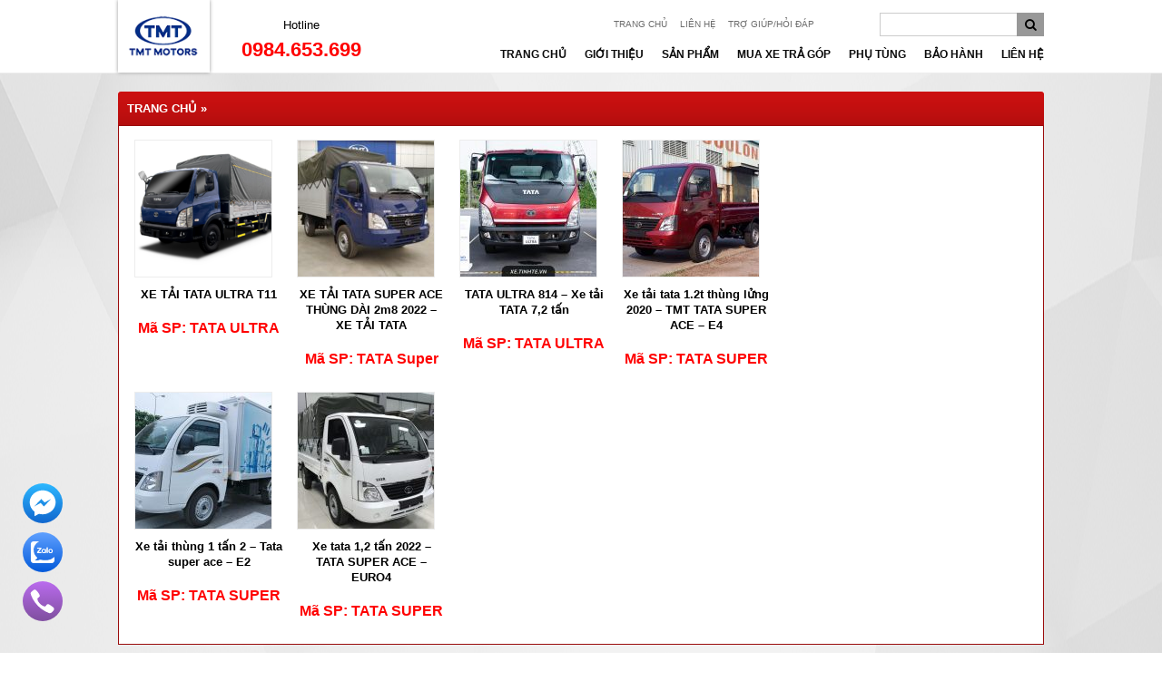

--- FILE ---
content_type: text/html; charset=UTF-8
request_url: https://tmtbacninh.vn/hien_thi_trang_chu/xe-tata/
body_size: 18961
content:
<!DOCTYPE html PUBLIC "-//W3C//DTD XHTML 1.0 Transitional//EN" "http://www.w3.org/TR/xhtml1/DTD/xhtml1-transitional.dtd"><html xmlns="http://www.w3.org/1999/xhtml"><head profile="http://gmpg.org/xfn/11"><meta http-equiv="Content-Type" content="text/html; charset=UTF-8" /><meta name="viewport" content="width=device-width, initial-scale=1.0"><title>Lưu trữ Xe TATA - Đại lý Ôtô TMT Bắc Ninh</title><link  rel="stylesheet" href="https://tmtbacninh.vn/wp-content/cache/autoptimize/css/autoptimize_single_b230370070bc1082302de8d0559293e0.css" media="all" type="text/css" /><link rel="stylesheet" type="text/css" href="https://tmtbacninh.vn/wp-content/cache/autoptimize/css/autoptimize_single_147647507400f0494f569946b329f1f7.css" media="screen" /><link rel="pingback" href="https://tmtbacninh.vn/xmlrpc.php"><meta name='robots' content='index, follow, max-image-preview:large, max-snippet:-1, max-video-preview:-1' /><meta name="description" content="Chuyên Cung Cấp Dòng Xe Tải nhẹ 1 Tấn Và Nhiều Dòng Xe Ben, Xe Tải Nặng Giá Ưu Đãi" /><link rel="canonical" href="https://tmtbacninh.vn/hien_thi_trang_chu/xe-tata/" /><meta property="og:locale" content="vi_VN" /><meta property="og:type" content="article" /><meta property="og:title" content="Lưu trữ Xe TATA - Đại lý Ôtô TMT Bắc Ninh" /><meta property="og:description" content="Chuyên Cung Cấp Dòng Xe Tải nhẹ 1 Tấn Và Nhiều Dòng Xe Ben, Xe Tải Nặng Giá Ưu Đãi" /><meta property="og:url" content="https://tmtbacninh.vn/hien_thi_trang_chu/xe-tata/" /><meta property="og:site_name" content="Đại lý Ôtô TMT Bắc Ninh" /><meta name="twitter:card" content="summary_large_image" /> <script type="application/ld+json" class="yoast-schema-graph">{"@context":"https://schema.org","@graph":[{"@type":"CollectionPage","@id":"https://tmtbacninh.vn/hien_thi_trang_chu/xe-tata/","url":"https://tmtbacninh.vn/hien_thi_trang_chu/xe-tata/","name":"Lưu trữ Xe TATA - Đại lý Ôtô TMT Bắc Ninh","isPartOf":{"@id":"https://tmtbacninh.vn/#website"},"primaryImageOfPage":{"@id":"https://tmtbacninh.vn/hien_thi_trang_chu/xe-tata/#primaryimage"},"image":{"@id":"https://tmtbacninh.vn/hien_thi_trang_chu/xe-tata/#primaryimage"},"thumbnailUrl":"https://tmtbacninh.vn/wp-content/uploads/2024/05/tmtmoto_untitled-1.png","description":"Chuyên Cung Cấp Dòng Xe Tải nhẹ 1 Tấn Và Nhiều Dòng Xe Ben, Xe Tải Nặng Giá Ưu Đãi","breadcrumb":{"@id":"https://tmtbacninh.vn/hien_thi_trang_chu/xe-tata/#breadcrumb"},"inLanguage":"vi"},{"@type":"ImageObject","inLanguage":"vi","@id":"https://tmtbacninh.vn/hien_thi_trang_chu/xe-tata/#primaryimage","url":"https://tmtbacninh.vn/wp-content/uploads/2024/05/tmtmoto_untitled-1.png","contentUrl":"https://tmtbacninh.vn/wp-content/uploads/2024/05/tmtmoto_untitled-1.png","width":1200,"height":630},{"@type":"BreadcrumbList","@id":"https://tmtbacninh.vn/hien_thi_trang_chu/xe-tata/#breadcrumb","itemListElement":[{"@type":"ListItem","position":1,"name":"Home","item":"https://tmtbacninh.vn/"},{"@type":"ListItem","position":2,"name":"Xe TATA"}]},{"@type":"WebSite","@id":"https://tmtbacninh.vn/#website","url":"https://tmtbacninh.vn/","name":"Đại lý Ôtô TMT Bắc Ninh","description":"Đại lý ủy quyền của Ôtô TMT tại Bắc Ninh","potentialAction":[{"@type":"SearchAction","target":{"@type":"EntryPoint","urlTemplate":"https://tmtbacninh.vn/?s={search_term_string}"},"query-input":"required name=search_term_string"}],"inLanguage":"vi"}]}</script> <link rel='dns-prefetch' href='//ajax.googleapis.com' /><link rel="alternate" type="application/rss+xml" title="Nguồn cấp Đại lý Ôtô TMT Bắc Ninh &raquo; Xe TATA Hiển thị trang chủ" href="https://tmtbacninh.vn/hien_thi_trang_chu/xe-tata/feed/" /><link rel='stylesheet' id='wp-block-library-css' href='https://tmtbacninh.vn/wp-includes/css/dist/block-library/style.min.css' type='text/css' media='all' /><style id='classic-theme-styles-inline-css' type='text/css'>/*! This file is auto-generated */
.wp-block-button__link{color:#fff;background-color:#32373c;border-radius:9999px;box-shadow:none;text-decoration:none;padding:calc(.667em + 2px) calc(1.333em + 2px);font-size:1.125em}.wp-block-file__button{background:#32373c;color:#fff;text-decoration:none}</style><style id='global-styles-inline-css' type='text/css'>/*<![CDATA[*/body{--wp--preset--color--black: #000000;--wp--preset--color--cyan-bluish-gray: #abb8c3;--wp--preset--color--white: #ffffff;--wp--preset--color--pale-pink: #f78da7;--wp--preset--color--vivid-red: #cf2e2e;--wp--preset--color--luminous-vivid-orange: #ff6900;--wp--preset--color--luminous-vivid-amber: #fcb900;--wp--preset--color--light-green-cyan: #7bdcb5;--wp--preset--color--vivid-green-cyan: #00d084;--wp--preset--color--pale-cyan-blue: #8ed1fc;--wp--preset--color--vivid-cyan-blue: #0693e3;--wp--preset--color--vivid-purple: #9b51e0;--wp--preset--gradient--vivid-cyan-blue-to-vivid-purple: linear-gradient(135deg,rgba(6,147,227,1) 0%,rgb(155,81,224) 100%);--wp--preset--gradient--light-green-cyan-to-vivid-green-cyan: linear-gradient(135deg,rgb(122,220,180) 0%,rgb(0,208,130) 100%);--wp--preset--gradient--luminous-vivid-amber-to-luminous-vivid-orange: linear-gradient(135deg,rgba(252,185,0,1) 0%,rgba(255,105,0,1) 100%);--wp--preset--gradient--luminous-vivid-orange-to-vivid-red: linear-gradient(135deg,rgba(255,105,0,1) 0%,rgb(207,46,46) 100%);--wp--preset--gradient--very-light-gray-to-cyan-bluish-gray: linear-gradient(135deg,rgb(238,238,238) 0%,rgb(169,184,195) 100%);--wp--preset--gradient--cool-to-warm-spectrum: linear-gradient(135deg,rgb(74,234,220) 0%,rgb(151,120,209) 20%,rgb(207,42,186) 40%,rgb(238,44,130) 60%,rgb(251,105,98) 80%,rgb(254,248,76) 100%);--wp--preset--gradient--blush-light-purple: linear-gradient(135deg,rgb(255,206,236) 0%,rgb(152,150,240) 100%);--wp--preset--gradient--blush-bordeaux: linear-gradient(135deg,rgb(254,205,165) 0%,rgb(254,45,45) 50%,rgb(107,0,62) 100%);--wp--preset--gradient--luminous-dusk: linear-gradient(135deg,rgb(255,203,112) 0%,rgb(199,81,192) 50%,rgb(65,88,208) 100%);--wp--preset--gradient--pale-ocean: linear-gradient(135deg,rgb(255,245,203) 0%,rgb(182,227,212) 50%,rgb(51,167,181) 100%);--wp--preset--gradient--electric-grass: linear-gradient(135deg,rgb(202,248,128) 0%,rgb(113,206,126) 100%);--wp--preset--gradient--midnight: linear-gradient(135deg,rgb(2,3,129) 0%,rgb(40,116,252) 100%);--wp--preset--font-size--small: 13px;--wp--preset--font-size--medium: 20px;--wp--preset--font-size--large: 36px;--wp--preset--font-size--x-large: 42px;--wp--preset--spacing--20: 0.44rem;--wp--preset--spacing--30: 0.67rem;--wp--preset--spacing--40: 1rem;--wp--preset--spacing--50: 1.5rem;--wp--preset--spacing--60: 2.25rem;--wp--preset--spacing--70: 3.38rem;--wp--preset--spacing--80: 5.06rem;--wp--preset--shadow--natural: 6px 6px 9px rgba(0, 0, 0, 0.2);--wp--preset--shadow--deep: 12px 12px 50px rgba(0, 0, 0, 0.4);--wp--preset--shadow--sharp: 6px 6px 0px rgba(0, 0, 0, 0.2);--wp--preset--shadow--outlined: 6px 6px 0px -3px rgba(255, 255, 255, 1), 6px 6px rgba(0, 0, 0, 1);--wp--preset--shadow--crisp: 6px 6px 0px rgba(0, 0, 0, 1);}:where(.is-layout-flex){gap: 0.5em;}:where(.is-layout-grid){gap: 0.5em;}body .is-layout-flow > .alignleft{float: left;margin-inline-start: 0;margin-inline-end: 2em;}body .is-layout-flow > .alignright{float: right;margin-inline-start: 2em;margin-inline-end: 0;}body .is-layout-flow > .aligncenter{margin-left: auto !important;margin-right: auto !important;}body .is-layout-constrained > .alignleft{float: left;margin-inline-start: 0;margin-inline-end: 2em;}body .is-layout-constrained > .alignright{float: right;margin-inline-start: 2em;margin-inline-end: 0;}body .is-layout-constrained > .aligncenter{margin-left: auto !important;margin-right: auto !important;}body .is-layout-constrained > :where(:not(.alignleft):not(.alignright):not(.alignfull)){max-width: var(--wp--style--global--content-size);margin-left: auto !important;margin-right: auto !important;}body .is-layout-constrained > .alignwide{max-width: var(--wp--style--global--wide-size);}body .is-layout-flex{display: flex;}body .is-layout-flex{flex-wrap: wrap;align-items: center;}body .is-layout-flex > *{margin: 0;}body .is-layout-grid{display: grid;}body .is-layout-grid > *{margin: 0;}:where(.wp-block-columns.is-layout-flex){gap: 2em;}:where(.wp-block-columns.is-layout-grid){gap: 2em;}:where(.wp-block-post-template.is-layout-flex){gap: 1.25em;}:where(.wp-block-post-template.is-layout-grid){gap: 1.25em;}.has-black-color{color: var(--wp--preset--color--black) !important;}.has-cyan-bluish-gray-color{color: var(--wp--preset--color--cyan-bluish-gray) !important;}.has-white-color{color: var(--wp--preset--color--white) !important;}.has-pale-pink-color{color: var(--wp--preset--color--pale-pink) !important;}.has-vivid-red-color{color: var(--wp--preset--color--vivid-red) !important;}.has-luminous-vivid-orange-color{color: var(--wp--preset--color--luminous-vivid-orange) !important;}.has-luminous-vivid-amber-color{color: var(--wp--preset--color--luminous-vivid-amber) !important;}.has-light-green-cyan-color{color: var(--wp--preset--color--light-green-cyan) !important;}.has-vivid-green-cyan-color{color: var(--wp--preset--color--vivid-green-cyan) !important;}.has-pale-cyan-blue-color{color: var(--wp--preset--color--pale-cyan-blue) !important;}.has-vivid-cyan-blue-color{color: var(--wp--preset--color--vivid-cyan-blue) !important;}.has-vivid-purple-color{color: var(--wp--preset--color--vivid-purple) !important;}.has-black-background-color{background-color: var(--wp--preset--color--black) !important;}.has-cyan-bluish-gray-background-color{background-color: var(--wp--preset--color--cyan-bluish-gray) !important;}.has-white-background-color{background-color: var(--wp--preset--color--white) !important;}.has-pale-pink-background-color{background-color: var(--wp--preset--color--pale-pink) !important;}.has-vivid-red-background-color{background-color: var(--wp--preset--color--vivid-red) !important;}.has-luminous-vivid-orange-background-color{background-color: var(--wp--preset--color--luminous-vivid-orange) !important;}.has-luminous-vivid-amber-background-color{background-color: var(--wp--preset--color--luminous-vivid-amber) !important;}.has-light-green-cyan-background-color{background-color: var(--wp--preset--color--light-green-cyan) !important;}.has-vivid-green-cyan-background-color{background-color: var(--wp--preset--color--vivid-green-cyan) !important;}.has-pale-cyan-blue-background-color{background-color: var(--wp--preset--color--pale-cyan-blue) !important;}.has-vivid-cyan-blue-background-color{background-color: var(--wp--preset--color--vivid-cyan-blue) !important;}.has-vivid-purple-background-color{background-color: var(--wp--preset--color--vivid-purple) !important;}.has-black-border-color{border-color: var(--wp--preset--color--black) !important;}.has-cyan-bluish-gray-border-color{border-color: var(--wp--preset--color--cyan-bluish-gray) !important;}.has-white-border-color{border-color: var(--wp--preset--color--white) !important;}.has-pale-pink-border-color{border-color: var(--wp--preset--color--pale-pink) !important;}.has-vivid-red-border-color{border-color: var(--wp--preset--color--vivid-red) !important;}.has-luminous-vivid-orange-border-color{border-color: var(--wp--preset--color--luminous-vivid-orange) !important;}.has-luminous-vivid-amber-border-color{border-color: var(--wp--preset--color--luminous-vivid-amber) !important;}.has-light-green-cyan-border-color{border-color: var(--wp--preset--color--light-green-cyan) !important;}.has-vivid-green-cyan-border-color{border-color: var(--wp--preset--color--vivid-green-cyan) !important;}.has-pale-cyan-blue-border-color{border-color: var(--wp--preset--color--pale-cyan-blue) !important;}.has-vivid-cyan-blue-border-color{border-color: var(--wp--preset--color--vivid-cyan-blue) !important;}.has-vivid-purple-border-color{border-color: var(--wp--preset--color--vivid-purple) !important;}.has-vivid-cyan-blue-to-vivid-purple-gradient-background{background: var(--wp--preset--gradient--vivid-cyan-blue-to-vivid-purple) !important;}.has-light-green-cyan-to-vivid-green-cyan-gradient-background{background: var(--wp--preset--gradient--light-green-cyan-to-vivid-green-cyan) !important;}.has-luminous-vivid-amber-to-luminous-vivid-orange-gradient-background{background: var(--wp--preset--gradient--luminous-vivid-amber-to-luminous-vivid-orange) !important;}.has-luminous-vivid-orange-to-vivid-red-gradient-background{background: var(--wp--preset--gradient--luminous-vivid-orange-to-vivid-red) !important;}.has-very-light-gray-to-cyan-bluish-gray-gradient-background{background: var(--wp--preset--gradient--very-light-gray-to-cyan-bluish-gray) !important;}.has-cool-to-warm-spectrum-gradient-background{background: var(--wp--preset--gradient--cool-to-warm-spectrum) !important;}.has-blush-light-purple-gradient-background{background: var(--wp--preset--gradient--blush-light-purple) !important;}.has-blush-bordeaux-gradient-background{background: var(--wp--preset--gradient--blush-bordeaux) !important;}.has-luminous-dusk-gradient-background{background: var(--wp--preset--gradient--luminous-dusk) !important;}.has-pale-ocean-gradient-background{background: var(--wp--preset--gradient--pale-ocean) !important;}.has-electric-grass-gradient-background{background: var(--wp--preset--gradient--electric-grass) !important;}.has-midnight-gradient-background{background: var(--wp--preset--gradient--midnight) !important;}.has-small-font-size{font-size: var(--wp--preset--font-size--small) !important;}.has-medium-font-size{font-size: var(--wp--preset--font-size--medium) !important;}.has-large-font-size{font-size: var(--wp--preset--font-size--large) !important;}.has-x-large-font-size{font-size: var(--wp--preset--font-size--x-large) !important;}
.wp-block-navigation a:where(:not(.wp-element-button)){color: inherit;}
:where(.wp-block-post-template.is-layout-flex){gap: 1.25em;}:where(.wp-block-post-template.is-layout-grid){gap: 1.25em;}
:where(.wp-block-columns.is-layout-flex){gap: 2em;}:where(.wp-block-columns.is-layout-grid){gap: 2em;}
.wp-block-pullquote{font-size: 1.5em;line-height: 1.6;}/*]]>*/</style><link rel='stylesheet' id='contact-form-7-css' href='https://tmtbacninh.vn/wp-content/cache/autoptimize/css/autoptimize_single_3fd2afa98866679439097f4ab102fe0a.css' type='text/css' media='all' /><style id='responsive-menu-inline-css' type='text/css'>/** This file is major component of this plugin so please don't try to edit here. */
#rmp_menu_trigger-3447 {
  width: 40px;
  height: 40px;
  position: relative;
  top: 0;
  border-radius: 5px;
  display: none;
  text-decoration: none;
  left: 0;
  background: #000000;
  transition: transform 0.5s, background-color 0.5s;
}
#rmp_menu_trigger-3447:hover, #rmp_menu_trigger-3447:focus {
  background: #000000;
  text-decoration: unset;
}
#rmp_menu_trigger-3447.is-active {
  background: #000000;
}
#rmp_menu_trigger-3447 .rmp-trigger-box {
  width: 25px;
  color: #ffffff;
}
#rmp_menu_trigger-3447 .rmp-trigger-icon-active, #rmp_menu_trigger-3447 .rmp-trigger-text-open {
  display: none;
}
#rmp_menu_trigger-3447.is-active .rmp-trigger-icon-active, #rmp_menu_trigger-3447.is-active .rmp-trigger-text-open {
  display: inline;
}
#rmp_menu_trigger-3447.is-active .rmp-trigger-icon-inactive, #rmp_menu_trigger-3447.is-active .rmp-trigger-text {
  display: none;
}
#rmp_menu_trigger-3447 .rmp-trigger-label {
  color: #ffffff;
  pointer-events: none;
  line-height: 13px;
  font-family: inherit;
  font-size: 14px;
  display: inline;
  text-transform: inherit;
}
#rmp_menu_trigger-3447 .rmp-trigger-label.rmp-trigger-label-top {
  display: block;
  margin-bottom: 12px;
}
#rmp_menu_trigger-3447 .rmp-trigger-label.rmp-trigger-label-bottom {
  display: block;
  margin-top: 12px;
}
#rmp_menu_trigger-3447 .responsive-menu-pro-inner {
  display: block;
}
#rmp_menu_trigger-3447 .responsive-menu-pro-inner, #rmp_menu_trigger-3447 .responsive-menu-pro-inner::before, #rmp_menu_trigger-3447 .responsive-menu-pro-inner::after {
  width: 25px;
  height: 3px;
  background-color: #ffffff;
  border-radius: 4px;
  position: absolute;
}
#rmp_menu_trigger-3447.is-active .responsive-menu-pro-inner, #rmp_menu_trigger-3447.is-active .responsive-menu-pro-inner::before, #rmp_menu_trigger-3447.is-active .responsive-menu-pro-inner::after {
  background-color: #ffffff;
}
#rmp_menu_trigger-3447:hover .responsive-menu-pro-inner, #rmp_menu_trigger-3447:hover .responsive-menu-pro-inner::before, #rmp_menu_trigger-3447:hover .responsive-menu-pro-inner::after {
  background-color: #ffffff;
}
#rmp_menu_trigger-3447 .responsive-menu-pro-inner::before {
  top: 10px;
}
#rmp_menu_trigger-3447 .responsive-menu-pro-inner::after {
  bottom: 10px;
}
#rmp_menu_trigger-3447.is-active .responsive-menu-pro-inner::after {
  bottom: 0;
}
/* Hamburger menu styling */
@media screen and (max-width: 992px) {
  /** Menu Title Style */
  /** Menu Additional Content Style */
  .tc_header {
    display: none !important;
  }
  #rmp_menu_trigger-3447 {
    display: block;
  }
  #rmp-container-3447 {
    position: fixed;
    top: 0;
    margin: 0;
    transition: transform 0.5s;
    overflow: auto;
    display: block;
    width: 75%;
    background-color: #212121;
    background-image: url("");
    height: 100%;
    left: 0;
    padding-top: 0px;
    padding-left: 0px;
    padding-bottom: 0px;
    padding-right: 0px;
  }
  #rmp-menu-wrap-3447 {
    padding-top: 0px;
    padding-left: 0px;
    padding-bottom: 0px;
    padding-right: 0px;
    background-color: #212121;
  }
  #rmp-menu-wrap-3447 .rmp-menu, #rmp-menu-wrap-3447 .rmp-submenu {
    width: 100%;
    box-sizing: border-box;
    margin: 0;
    padding: 0;
  }
  #rmp-menu-wrap-3447 .rmp-submenu-depth-1 .rmp-menu-item-link {
    padding-left: 10%;
  }
  #rmp-menu-wrap-3447 .rmp-submenu-depth-2 .rmp-menu-item-link {
    padding-left: 15%;
  }
  #rmp-menu-wrap-3447 .rmp-submenu-depth-3 .rmp-menu-item-link {
    padding-left: 20%;
  }
  #rmp-menu-wrap-3447 .rmp-submenu-depth-4 .rmp-menu-item-link {
    padding-left: 25%;
  }
  #rmp-menu-wrap-3447 .rmp-submenu.rmp-submenu-open {
    display: block;
  }
  #rmp-menu-wrap-3447 .rmp-menu-item {
    width: 100%;
    list-style: none;
    margin: 0;
  }
  #rmp-menu-wrap-3447 .rmp-menu-item-link {
    height: 40px;
    line-height: 40px;
    font-size: 13px;
    border-bottom: 1px solid #212121;
    font-family: inherit;
    color: #ffffff;
    text-align: left;
    background-color: #212121;
    font-weight: normal;
    letter-spacing: 0px;
    display: block;
    box-sizing: border-box;
    width: 100%;
    text-decoration: none;
    position: relative;
    overflow: hidden;
    transition: background-color 0.5s, border-color 0.5s, 0.5s;
    padding: 0 5%;
    padding-right: 50px;
  }
  #rmp-menu-wrap-3447 .rmp-menu-item-link:after, #rmp-menu-wrap-3447 .rmp-menu-item-link:before {
    display: none;
  }
  #rmp-menu-wrap-3447 .rmp-menu-item-link:hover {
    color: #ffffff;
    border-color: #212121;
    background-color: #3f3f3f;
  }
  #rmp-menu-wrap-3447 .rmp-menu-item-link:focus {
    outline: none;
    border-color: unset;
    box-shadow: unset;
  }
  #rmp-menu-wrap-3447 .rmp-menu-item-link .rmp-font-icon {
    height: 40px;
    line-height: 40px;
    margin-right: 10px;
    font-size: 13px;
  }
  #rmp-menu-wrap-3447 .rmp-menu-current-item .rmp-menu-item-link {
    color: #ffffff;
    border-color: #212121;
    background-color: #212121;
  }
  #rmp-menu-wrap-3447 .rmp-menu-current-item .rmp-menu-item-link:hover {
    color: #ffffff;
    border-color: #3f3f3f;
    background-color: #3f3f3f;
  }
  #rmp-menu-wrap-3447 .rmp-menu-subarrow {
    position: absolute;
    top: 0;
    bottom: 0;
    text-align: center;
    overflow: hidden;
    background-size: cover;
    overflow: hidden;
    right: 0;
    border-left-style: solid;
    border-left-color: #212121;
    border-left-width: 1px;
    height: 40px;
    width: 40px;
    color: #ffffff;
    background-color: #212121;
  }
  #rmp-menu-wrap-3447 .rmp-menu-subarrow:hover {
    color: #ffffff;
    border-color: #3f3f3f;
    background-color: #3f3f3f;
  }
  #rmp-menu-wrap-3447 .rmp-menu-subarrow .rmp-font-icon {
    margin-right: unset;
  }
  #rmp-menu-wrap-3447 .rmp-menu-subarrow * {
    vertical-align: middle;
    line-height: 40px;
  }
  #rmp-menu-wrap-3447 .rmp-menu-subarrow-active {
    display: block;
    background-size: cover;
    color: #ffffff;
    border-color: #212121;
    background-color: #212121;
  }
  #rmp-menu-wrap-3447 .rmp-menu-subarrow-active:hover {
    color: #ffffff;
    border-color: #3f3f3f;
    background-color: #3f3f3f;
  }
  #rmp-menu-wrap-3447 .rmp-submenu {
    display: none;
  }
  #rmp-menu-wrap-3447 .rmp-submenu .rmp-menu-item-link {
    height: 40px;
    line-height: 40px;
    letter-spacing: 0px;
    font-size: 13px;
    border-bottom: 1px solid #212121;
    font-family: inherit;
    font-weight: normal;
    color: #ffffff;
    text-align: left;
    background-color: #212121;
  }
  #rmp-menu-wrap-3447 .rmp-submenu .rmp-menu-item-link:hover {
    color: #ffffff;
    border-color: #212121;
    background-color: #3f3f3f;
  }
  #rmp-menu-wrap-3447 .rmp-submenu .rmp-menu-current-item .rmp-menu-item-link {
    color: #ffffff;
    border-color: #212121;
    background-color: #212121;
  }
  #rmp-menu-wrap-3447 .rmp-submenu .rmp-menu-current-item .rmp-menu-item-link:hover {
    color: #ffffff;
    border-color: #3f3f3f;
    background-color: #3f3f3f;
  }
  #rmp-menu-wrap-3447 .rmp-submenu .rmp-menu-subarrow {
    right: 0;
    border-right: unset;
    border-left-style: solid;
    border-left-color: #212121;
    border-left-width: 1px;
    height: 40px;
    line-height: 40px;
    width: 40px;
    color: #ffffff;
    background-color: #212121;
  }
  #rmp-menu-wrap-3447 .rmp-submenu .rmp-menu-subarrow:hover {
    color: #ffffff;
    border-color: #3f3f3f;
    background-color: #3f3f3f;
  }
  #rmp-menu-wrap-3447 .rmp-submenu .rmp-menu-subarrow-active {
    color: #ffffff;
    border-color: #212121;
    background-color: #212121;
  }
  #rmp-menu-wrap-3447 .rmp-submenu .rmp-menu-subarrow-active:hover {
    color: #ffffff;
    border-color: #3f3f3f;
    background-color: #3f3f3f;
  }
  #rmp-menu-wrap-3447 .rmp-menu-item-description {
    margin: 0;
    padding: 5px 5%;
    opacity: 0.8;
    color: #ffffff;
  }
  #rmp-search-box-3447 {
    display: block;
    padding-top: 0px;
    padding-left: 5%;
    padding-bottom: 0px;
    padding-right: 5%;
  }
  #rmp-search-box-3447 .rmp-search-form {
    margin: 0;
  }
  #rmp-search-box-3447 .rmp-search-box {
    background: #ffffff;
    border: 1px solid #dadada;
    color: #333333;
    width: 100%;
    padding: 0 5%;
    border-radius: 30px;
    height: 45px;
    -webkit-appearance: none;
  }
  #rmp-search-box-3447 .rmp-search-box::placeholder {
    color: #c7c7cd;
  }
  #rmp-search-box-3447 .rmp-search-box:focus {
    background-color: #ffffff;
    outline: 2px solid #dadada;
    color: #333333;
  }
  #rmp-menu-title-3447 {
    background-color: #212121;
    color: #ffffff;
    text-align: left;
    font-size: 13px;
    padding-top: 10%;
    padding-left: 5%;
    padding-bottom: 0%;
    padding-right: 5%;
    font-weight: 400;
    transition: background-color 0.5s, border-color 0.5s, color 0.5s;
  }
  #rmp-menu-title-3447:hover {
    background-color: #212121;
    color: #ffffff;
  }
  #rmp-menu-title-3447 > .rmp-menu-title-link {
    color: #ffffff;
    width: 100%;
    background-color: unset;
    text-decoration: none;
  }
  #rmp-menu-title-3447 > .rmp-menu-title-link:hover {
    color: #ffffff;
  }
  #rmp-menu-title-3447 .rmp-font-icon {
    font-size: 13px;
  }
  #rmp-menu-additional-content-3447 {
    padding-top: 0px;
    padding-left: 5%;
    padding-bottom: 0px;
    padding-right: 5%;
    color: #ffffff;
    text-align: center;
    font-size: 16px;
  }
}
/** This file is major component of this plugin so please don't try to edit here. */
#rmp_menu_trigger-3446 {
  width: 40px;
  height: 40px;
  position: relative;
  top: 0;
  border-radius: 5px;
  display: none;
  text-decoration: none;
  left: 0;
  background: #000000;
  transition: transform 0.5s, background-color 0.5s;
}
#rmp_menu_trigger-3446:hover, #rmp_menu_trigger-3446:focus {
  background: #000000;
  text-decoration: unset;
}
#rmp_menu_trigger-3446.is-active {
  background: #000000;
}
#rmp_menu_trigger-3446 .rmp-trigger-box {
  width: 25px;
  color: #ffffff;
}
#rmp_menu_trigger-3446 .rmp-trigger-icon-active, #rmp_menu_trigger-3446 .rmp-trigger-text-open {
  display: none;
}
#rmp_menu_trigger-3446.is-active .rmp-trigger-icon-active, #rmp_menu_trigger-3446.is-active .rmp-trigger-text-open {
  display: inline;
}
#rmp_menu_trigger-3446.is-active .rmp-trigger-icon-inactive, #rmp_menu_trigger-3446.is-active .rmp-trigger-text {
  display: none;
}
#rmp_menu_trigger-3446 .rmp-trigger-label {
  color: #ffffff;
  pointer-events: none;
  line-height: 13px;
  font-family: inherit;
  font-size: 14px;
  display: inline;
  text-transform: inherit;
}
#rmp_menu_trigger-3446 .rmp-trigger-label.rmp-trigger-label-top {
  display: block;
  margin-bottom: 12px;
}
#rmp_menu_trigger-3446 .rmp-trigger-label.rmp-trigger-label-bottom {
  display: block;
  margin-top: 12px;
}
#rmp_menu_trigger-3446 .responsive-menu-pro-inner {
  display: block;
}
#rmp_menu_trigger-3446 .responsive-menu-pro-inner, #rmp_menu_trigger-3446 .responsive-menu-pro-inner::before, #rmp_menu_trigger-3446 .responsive-menu-pro-inner::after {
  width: 25px;
  height: 3px;
  background-color: #ffffff;
  border-radius: 4px;
  position: absolute;
}
#rmp_menu_trigger-3446.is-active .responsive-menu-pro-inner, #rmp_menu_trigger-3446.is-active .responsive-menu-pro-inner::before, #rmp_menu_trigger-3446.is-active .responsive-menu-pro-inner::after {
  background-color: #ffffff;
}
#rmp_menu_trigger-3446:hover .responsive-menu-pro-inner, #rmp_menu_trigger-3446:hover .responsive-menu-pro-inner::before, #rmp_menu_trigger-3446:hover .responsive-menu-pro-inner::after {
  background-color: #ffffff;
}
#rmp_menu_trigger-3446 .responsive-menu-pro-inner::before {
  top: 10px;
}
#rmp_menu_trigger-3446 .responsive-menu-pro-inner::after {
  bottom: 10px;
}
#rmp_menu_trigger-3446.is-active .responsive-menu-pro-inner::after {
  bottom: 0;
}
/* Hamburger menu styling */
@media screen and (max-width: 992px) {
  /** Menu Title Style */
  /** Menu Additional Content Style */
  .tc_header {
    display: none !important;
  }
  #rmp_menu_trigger-3446 {
    display: block;
  }
  #rmp-container-3446 {
    position: fixed;
    top: 0;
    margin: 0;
    transition: transform 0.5s;
    overflow: auto;
    display: block;
    width: 75%;
    background-color: #212121;
    background-image: url("");
    height: 100%;
    left: 0;
    padding-top: 0px;
    padding-left: 0px;
    padding-bottom: 0px;
    padding-right: 0px;
  }
  #rmp-menu-wrap-3446 {
    padding-top: 0px;
    padding-left: 0px;
    padding-bottom: 0px;
    padding-right: 0px;
    background-color: #212121;
  }
  #rmp-menu-wrap-3446 .rmp-menu, #rmp-menu-wrap-3446 .rmp-submenu {
    width: 100%;
    box-sizing: border-box;
    margin: 0;
    padding: 0;
  }
  #rmp-menu-wrap-3446 .rmp-submenu-depth-1 .rmp-menu-item-link {
    padding-left: 10%;
  }
  #rmp-menu-wrap-3446 .rmp-submenu-depth-2 .rmp-menu-item-link {
    padding-left: 15%;
  }
  #rmp-menu-wrap-3446 .rmp-submenu-depth-3 .rmp-menu-item-link {
    padding-left: 20%;
  }
  #rmp-menu-wrap-3446 .rmp-submenu-depth-4 .rmp-menu-item-link {
    padding-left: 25%;
  }
  #rmp-menu-wrap-3446 .rmp-submenu.rmp-submenu-open {
    display: block;
  }
  #rmp-menu-wrap-3446 .rmp-menu-item {
    width: 100%;
    list-style: none;
    margin: 0;
  }
  #rmp-menu-wrap-3446 .rmp-menu-item-link {
    height: 40px;
    line-height: 40px;
    font-size: 13px;
    border-bottom: 1px solid #212121;
    font-family: inherit;
    color: #ffffff;
    text-align: left;
    background-color: #212121;
    font-weight: normal;
    letter-spacing: 0px;
    display: block;
    box-sizing: border-box;
    width: 100%;
    text-decoration: none;
    position: relative;
    overflow: hidden;
    transition: background-color 0.5s, border-color 0.5s, 0.5s;
    padding: 0 5%;
    padding-right: 50px;
  }
  #rmp-menu-wrap-3446 .rmp-menu-item-link:after, #rmp-menu-wrap-3446 .rmp-menu-item-link:before {
    display: none;
  }
  #rmp-menu-wrap-3446 .rmp-menu-item-link:hover {
    color: #ffffff;
    border-color: #212121;
    background-color: #3f3f3f;
  }
  #rmp-menu-wrap-3446 .rmp-menu-item-link:focus {
    outline: none;
    border-color: unset;
    box-shadow: unset;
  }
  #rmp-menu-wrap-3446 .rmp-menu-item-link .rmp-font-icon {
    height: 40px;
    line-height: 40px;
    margin-right: 10px;
    font-size: 13px;
  }
  #rmp-menu-wrap-3446 .rmp-menu-current-item .rmp-menu-item-link {
    color: #ffffff;
    border-color: #212121;
    background-color: #212121;
  }
  #rmp-menu-wrap-3446 .rmp-menu-current-item .rmp-menu-item-link:hover {
    color: #ffffff;
    border-color: #3f3f3f;
    background-color: #3f3f3f;
  }
  #rmp-menu-wrap-3446 .rmp-menu-subarrow {
    position: absolute;
    top: 0;
    bottom: 0;
    text-align: center;
    overflow: hidden;
    background-size: cover;
    overflow: hidden;
    right: 0;
    border-left-style: solid;
    border-left-color: #212121;
    border-left-width: 1px;
    height: 40px;
    width: 40px;
    color: #ffffff;
    background-color: #212121;
  }
  #rmp-menu-wrap-3446 .rmp-menu-subarrow:hover {
    color: #ffffff;
    border-color: #3f3f3f;
    background-color: #3f3f3f;
  }
  #rmp-menu-wrap-3446 .rmp-menu-subarrow .rmp-font-icon {
    margin-right: unset;
  }
  #rmp-menu-wrap-3446 .rmp-menu-subarrow * {
    vertical-align: middle;
    line-height: 40px;
  }
  #rmp-menu-wrap-3446 .rmp-menu-subarrow-active {
    display: block;
    background-size: cover;
    color: #ffffff;
    border-color: #212121;
    background-color: #212121;
  }
  #rmp-menu-wrap-3446 .rmp-menu-subarrow-active:hover {
    color: #ffffff;
    border-color: #3f3f3f;
    background-color: #3f3f3f;
  }
  #rmp-menu-wrap-3446 .rmp-submenu {
    display: none;
  }
  #rmp-menu-wrap-3446 .rmp-submenu .rmp-menu-item-link {
    height: 40px;
    line-height: 40px;
    letter-spacing: 0px;
    font-size: 13px;
    border-bottom: 1px solid #212121;
    font-family: inherit;
    font-weight: normal;
    color: #ffffff;
    text-align: left;
    background-color: #212121;
  }
  #rmp-menu-wrap-3446 .rmp-submenu .rmp-menu-item-link:hover {
    color: #ffffff;
    border-color: #212121;
    background-color: #3f3f3f;
  }
  #rmp-menu-wrap-3446 .rmp-submenu .rmp-menu-current-item .rmp-menu-item-link {
    color: #ffffff;
    border-color: #212121;
    background-color: #212121;
  }
  #rmp-menu-wrap-3446 .rmp-submenu .rmp-menu-current-item .rmp-menu-item-link:hover {
    color: #ffffff;
    border-color: #3f3f3f;
    background-color: #3f3f3f;
  }
  #rmp-menu-wrap-3446 .rmp-submenu .rmp-menu-subarrow {
    right: 0;
    border-right: unset;
    border-left-style: solid;
    border-left-color: #212121;
    border-left-width: 1px;
    height: 40px;
    line-height: 40px;
    width: 40px;
    color: #ffffff;
    background-color: #212121;
  }
  #rmp-menu-wrap-3446 .rmp-submenu .rmp-menu-subarrow:hover {
    color: #ffffff;
    border-color: #3f3f3f;
    background-color: #3f3f3f;
  }
  #rmp-menu-wrap-3446 .rmp-submenu .rmp-menu-subarrow-active {
    color: #ffffff;
    border-color: #212121;
    background-color: #212121;
  }
  #rmp-menu-wrap-3446 .rmp-submenu .rmp-menu-subarrow-active:hover {
    color: #ffffff;
    border-color: #3f3f3f;
    background-color: #3f3f3f;
  }
  #rmp-menu-wrap-3446 .rmp-menu-item-description {
    margin: 0;
    padding: 5px 5%;
    opacity: 0.8;
    color: #ffffff;
  }
  #rmp-search-box-3446 {
    display: block;
    padding-top: 0px;
    padding-left: 5%;
    padding-bottom: 0px;
    padding-right: 5%;
  }
  #rmp-search-box-3446 .rmp-search-form {
    margin: 0;
  }
  #rmp-search-box-3446 .rmp-search-box {
    background: #ffffff;
    border: 1px solid #dadada;
    color: #333333;
    width: 100%;
    padding: 0 5%;
    border-radius: 30px;
    height: 45px;
    -webkit-appearance: none;
  }
  #rmp-search-box-3446 .rmp-search-box::placeholder {
    color: #c7c7cd;
  }
  #rmp-search-box-3446 .rmp-search-box:focus {
    background-color: #ffffff;
    outline: 2px solid #dadada;
    color: #333333;
  }
  #rmp-menu-title-3446 {
    background-color: #212121;
    color: #ffffff;
    text-align: left;
    font-size: 13px;
    padding-top: 10%;
    padding-left: 5%;
    padding-bottom: 0%;
    padding-right: 5%;
    font-weight: 400;
    transition: background-color 0.5s, border-color 0.5s, color 0.5s;
  }
  #rmp-menu-title-3446:hover {
    background-color: #212121;
    color: #ffffff;
  }
  #rmp-menu-title-3446 > .rmp-menu-title-link {
    color: #ffffff;
    width: 100%;
    background-color: unset;
    text-decoration: none;
  }
  #rmp-menu-title-3446 > .rmp-menu-title-link:hover {
    color: #ffffff;
  }
  #rmp-menu-title-3446 .rmp-font-icon {
    font-size: 13px;
  }
  #rmp-menu-additional-content-3446 {
    padding-top: 0px;
    padding-left: 5%;
    padding-bottom: 0px;
    padding-right: 5%;
    color: #ffffff;
    text-align: center;
    font-size: 16px;
  }
}
/**
This file contents common styling of menus.
*/
.rmp-container {
  display: none;
  visibility: visible;
  padding: 0px 0px 0px 0px;
  z-index: 99998;
  transition: all 0.3s;
  /** Scrolling bar in menu setting box **/
}
.rmp-container.rmp-fade-top, .rmp-container.rmp-fade-left, .rmp-container.rmp-fade-right, .rmp-container.rmp-fade-bottom {
  display: none;
}
.rmp-container.rmp-slide-left, .rmp-container.rmp-push-left {
  transform: translateX(-100%);
  -ms-transform: translateX(-100%);
  -webkit-transform: translateX(-100%);
  -moz-transform: translateX(-100%);
}
.rmp-container.rmp-slide-left.rmp-menu-open, .rmp-container.rmp-push-left.rmp-menu-open {
  transform: translateX(0);
  -ms-transform: translateX(0);
  -webkit-transform: translateX(0);
  -moz-transform: translateX(0);
}
.rmp-container.rmp-slide-right, .rmp-container.rmp-push-right {
  transform: translateX(100%);
  -ms-transform: translateX(100%);
  -webkit-transform: translateX(100%);
  -moz-transform: translateX(100%);
}
.rmp-container.rmp-slide-right.rmp-menu-open, .rmp-container.rmp-push-right.rmp-menu-open {
  transform: translateX(0);
  -ms-transform: translateX(0);
  -webkit-transform: translateX(0);
  -moz-transform: translateX(0);
}
.rmp-container.rmp-slide-top, .rmp-container.rmp-push-top {
  transform: translateY(-100%);
  -ms-transform: translateY(-100%);
  -webkit-transform: translateY(-100%);
  -moz-transform: translateY(-100%);
}
.rmp-container.rmp-slide-top.rmp-menu-open, .rmp-container.rmp-push-top.rmp-menu-open {
  transform: translateY(0);
  -ms-transform: translateY(0);
  -webkit-transform: translateY(0);
  -moz-transform: translateY(0);
}
.rmp-container.rmp-slide-bottom, .rmp-container.rmp-push-bottom {
  transform: translateY(100%);
  -ms-transform: translateY(100%);
  -webkit-transform: translateY(100%);
  -moz-transform: translateY(100%);
}
.rmp-container.rmp-slide-bottom.rmp-menu-open, .rmp-container.rmp-push-bottom.rmp-menu-open {
  transform: translateX(0);
  -ms-transform: translateX(0);
  -webkit-transform: translateX(0);
  -moz-transform: translateX(0);
}
.rmp-container::-webkit-scrollbar {
  width: 0px;
}
.rmp-container ::-webkit-scrollbar-track {
  box-shadow: inset 0 0 5px transparent;
}
.rmp-container ::-webkit-scrollbar-thumb {
  background: transparent;
}
.rmp-container ::-webkit-scrollbar-thumb:hover {
  background: transparent;
}
.rmp-container .rmp-menu-wrap .rmp-menu {
  transition: none;
  border-radius: 0;
  box-shadow: none;
  background: none;
  border: 0;
  bottom: auto;
  box-sizing: border-box;
  clip: auto;
  color: #666;
  display: block;
  float: none;
  font-family: inherit;
  font-size: 14px;
  height: auto;
  left: auto;
  line-height: 1.7;
  list-style-type: none;
  margin: 0;
  min-height: auto;
  max-height: none;
  opacity: 1;
  outline: none;
  overflow: visible;
  padding: 0;
  position: relative;
  pointer-events: auto;
  right: auto;
  text-align: left;
  text-decoration: none;
  text-indent: 0;
  text-transform: none;
  transform: none;
  top: auto;
  visibility: inherit;
  width: auto;
  word-wrap: break-word;
  white-space: normal;
}
.rmp-container .rmp-menu-additional-content {
  display: block;
  word-break: break-word;
}
.rmp-container .rmp-menu-title {
  display: flex;
  flex-direction: column;
}
.rmp-container .rmp-menu-title .rmp-menu-title-image {
  max-width: 100%;
  margin-bottom: 15px;
  display: block;
  margin: auto;
  margin-bottom: 15px;
}
button.rmp_menu_trigger {
  z-index: 999999;
  overflow: hidden;
  outline: none;
  border: 0;
  display: none;
  margin: 0;
  transition: transform 0.5s, background-color 0.5s;
  padding: 0;
}
button.rmp_menu_trigger .responsive-menu-pro-inner::before, button.rmp_menu_trigger .responsive-menu-pro-inner::after {
  content: "";
  display: block;
}
button.rmp_menu_trigger .responsive-menu-pro-inner::before {
  top: 10px;
}
button.rmp_menu_trigger .responsive-menu-pro-inner::after {
  bottom: 10px;
}
button.rmp_menu_trigger .rmp-trigger-box {
  width: 40px;
  display: inline-block;
  position: relative;
  pointer-events: none;
  vertical-align: super;
}
.admin-bar .rmp-container, .admin-bar .rmp_menu_trigger {
  margin-top: 32px !important;
}
@media screen and (max-width: 782px) {
  .admin-bar .rmp-container, .admin-bar .rmp_menu_trigger {
    margin-top: 46px !important;
  }
}
/*  Menu Trigger Boring Animation */
.rmp-menu-trigger-boring .responsive-menu-pro-inner {
  transition-property: none;
}
.rmp-menu-trigger-boring .responsive-menu-pro-inner::after, .rmp-menu-trigger-boring .responsive-menu-pro-inner::before {
  transition-property: none;
}
.rmp-menu-trigger-boring.is-active .responsive-menu-pro-inner {
  transform: rotate(45deg);
}
.rmp-menu-trigger-boring.is-active .responsive-menu-pro-inner:before {
  top: 0;
  opacity: 0;
}
.rmp-menu-trigger-boring.is-active .responsive-menu-pro-inner:after {
  bottom: 0;
  transform: rotate(-90deg);
}</style><link rel='stylesheet' id='dashicons-css' href='https://tmtbacninh.vn/wp-includes/css/dashicons.min.css' type='text/css' media='all' /><link rel='stylesheet' id='wp-pagenavi-css' href='https://tmtbacninh.vn/wp-content/cache/autoptimize/css/autoptimize_single_73d29ecb3ae4eb2b78712fab3a46d32d.css' type='text/css' media='all' /><link rel='stylesheet' id='owl.carousel-css' href='https://tmtbacninh.vn/wp-content/cache/autoptimize/css/autoptimize_single_0371b5a2d50e985b09b7d337edc0dc9f.css' type='text/css' media='all' /><link rel='stylesheet' id='owl.theme-css' href='https://tmtbacninh.vn/wp-content/cache/autoptimize/css/autoptimize_single_f23cf727e4fcca9a5470658da5e755c9.css' type='text/css' media='all' /> <script defer type="text/javascript" src="//ajax.googleapis.com/ajax/libs/jquery/1.7.1/jquery.min.js" id="jquery-js"></script> <script defer id="rmp_menu_scripts-js-extra" src="[data-uri]"></script> <script defer type="text/javascript" src="https://tmtbacninh.vn/wp-content/cache/autoptimize/js/autoptimize_single_aae3afa7cc6d9e4675766b1495d848a7.js" id="rmp_menu_scripts-js"></script> <script defer type="text/javascript" src="https://tmtbacninh.vn/wp-content/themes/remhuyhoang/js/owl.carousel.min.js" id="owl.carousel-js"></script> <link rel="https://api.w.org/" href="https://tmtbacninh.vn/wp-json/" /><link rel="alternate" type="application/json" href="https://tmtbacninh.vn/wp-json/wp/v2/hien_thi_trang_chu/44" /><link rel="EditURI" type="application/rsd+xml" title="RSD" href="https://tmtbacninh.vn/xmlrpc.php?rsd" /><style type="text/css" id="wp-custom-css">.home-widget aside {
    margin-bottom: 20px;
}</style><link href="https://tmtbacninh.vn/wp-content/themes/tmtbacninh/css/font-awesome.min.css" rel="stylesheet" ></head><body data-rsssl=1 class="archive tax-hien_thi_trang_chu term-xe-tata term-44"><div class="wrapper_tp"><div class="head_top"><div class="wrapper"><div class="logo"> <a href="https://tmtbacninh.vn" title="Đại lý Ôtô TMT Bắc Ninh"> <noscript><img src="https://tmtbacninh.vn/wp-content/uploads/2019/11/tmt-bac-ninh.png" alt="Đại lý Ôtô TMT Bắc Ninh" /></noscript><img class="lazyload" src='data:image/svg+xml,%3Csvg%20xmlns=%22http://www.w3.org/2000/svg%22%20viewBox=%220%200%20210%20140%22%3E%3C/svg%3E' data-src="https://tmtbacninh.vn/wp-content/uploads/2019/11/tmt-bac-ninh.png" alt="Đại lý Ôtô TMT Bắc Ninh" /> </a></div><div class="top-hotline"> <label>Hotline</label> <span> <a href="tel:0984.653.699">0984.653.699 </a> </span></div><div class="mobile-menu"> <button type="button"  aria-controls="rmp-container-3447" aria-label="Menu Trigger" id="rmp_menu_trigger-3447"  class="rmp_menu_trigger rmp-menu-trigger-boring"> <span class="rmp-trigger-box"> <span class="responsive-menu-pro-inner"></span> </span> </button><div id="rmp-container-3447" class="rmp-container rmp-container rmp-slide-left"><div id="rmp-menu-title-3447" class="rmp-menu-title"> <span class="rmp-menu-title-link"> <span></span> </span></div><div id="rmp-menu-wrap-3447" class="rmp-menu-wrap"><ul id="rmp-menu-3447" class="rmp-menu" role="menubar" aria-label="Default Menu"><li id="rmp-menu-item-268" class=" menu-item menu-item-type-custom menu-item-object-custom menu-item-home rmp-menu-item rmp-menu-top-level-item" role="none"><a  href="https://tmtbacninh.vn/"  class="rmp-menu-item-link"  role="menuitem"  >Trang chủ</a></li><li id="rmp-menu-item-269" class=" menu-item menu-item-type-post_type menu-item-object-page rmp-menu-item rmp-menu-top-level-item" role="none"><a  href="https://tmtbacninh.vn/gioi-thieu/"  class="rmp-menu-item-link"  role="menuitem"  >Giới thiệu</a></li><li id="rmp-menu-item-1774" class=" menu-item menu-item-type-post_type menu-item-object-page rmp-menu-item rmp-menu-top-level-item" role="none"><a  href="https://tmtbacninh.vn/danh-sach-san-pham/"  class="rmp-menu-item-link"  role="menuitem"  >Sản phẩm</a></li><li id="rmp-menu-item-2116" class=" menu-item menu-item-type-post_type menu-item-object-page rmp-menu-item rmp-menu-top-level-item" role="none"><a  href="https://tmtbacninh.vn/mua-xe-tra-gop/"  class="rmp-menu-item-link"  role="menuitem"  >Mua xe trả góp</a></li><li id="rmp-menu-item-2160" class=" menu-item menu-item-type-post_type menu-item-object-page rmp-menu-item rmp-menu-top-level-item" role="none"><a  href="https://tmtbacninh.vn/phu-tung/"  class="rmp-menu-item-link"  role="menuitem"  >Phụ tùng</a></li><li id="rmp-menu-item-2118" class=" menu-item menu-item-type-post_type menu-item-object-page rmp-menu-item rmp-menu-top-level-item" role="none"><a  href="https://tmtbacninh.vn/bao-hanh/"  class="rmp-menu-item-link"  role="menuitem"  >Bảo hành</a></li><li id="rmp-menu-item-270" class=" menu-item menu-item-type-post_type menu-item-object-page rmp-menu-item rmp-menu-top-level-item" role="none"><a  href="https://tmtbacninh.vn/lien-he/"  class="rmp-menu-item-link"  role="menuitem"  >Liên hệ</a></li></ul></div><div id="rmp-search-box-3447" class="rmp-search-box"><form action="https://tmtbacninh.vn/" class="rmp-search-form" role="search"> <input type="search" name="s" title="Search" placeholder="Search" class="rmp-search-box"></form></div><div id="rmp-menu-additional-content-3447" class="rmp-menu-additional-content"></div></div></div><div class="tc_header"><div class="top-1"><div class="top-search"><form role="search" method="get" id="searchform" class="searchform" action="https://tmtbacninh.vn/"> <input type="text" value="" name="s" id="s"> <button type="submit" id="searchsubmit" ><span class="fa fa-search"></span></button></form></div><div class="top-1-menu"><ul id="menu-top-menu-1" class="menu"><li id="menu-item-1886" class="menu-item menu-item-type-custom menu-item-object-custom menu-item-home menu-item-1886"><a href="https://tmtbacninh.vn/">Trang chủ</a></li><li id="menu-item-1888" class="menu-item menu-item-type-post_type menu-item-object-page menu-item-1888"><a href="https://tmtbacninh.vn/lien-he/">Liên hệ</a></li><li id="menu-item-1889" class="menu-item menu-item-type-post_type menu-item-object-page menu-item-1889"><a href="https://tmtbacninh.vn/tro-giuphoi-dap/">Trợ giúp/Hỏi đáp</a></li></ul></div></div><div id="access" role="navigation"><div class="menu-header"><ul id="menu-top-menu" class="menu"><li id="menu-item-268" class="menu-item menu-item-type-custom menu-item-object-custom menu-item-home menu-item-268"><a href="https://tmtbacninh.vn/">Trang chủ</a></li><li id="menu-item-269" class="menu-item menu-item-type-post_type menu-item-object-page menu-item-269"><a href="https://tmtbacninh.vn/gioi-thieu/">Giới thiệu</a></li><li id="menu-item-1774" class="menu-item menu-item-type-post_type menu-item-object-page menu-item-1774"><a href="https://tmtbacninh.vn/danh-sach-san-pham/">Sản phẩm</a></li><li id="menu-item-2116" class="menu-item menu-item-type-post_type menu-item-object-page menu-item-2116"><a href="https://tmtbacninh.vn/mua-xe-tra-gop/">Mua xe trả góp</a></li><li id="menu-item-2160" class="menu-item menu-item-type-post_type menu-item-object-page menu-item-2160"><a href="https://tmtbacninh.vn/phu-tung/">Phụ tùng</a></li><li id="menu-item-2118" class="menu-item menu-item-type-post_type menu-item-object-page menu-item-2118"><a href="https://tmtbacninh.vn/bao-hanh/">Bảo hành</a></li><li id="menu-item-270" class="menu-item menu-item-type-post_type menu-item-object-page menu-item-270"><a href="https://tmtbacninh.vn/lien-he/">Liên hệ</a></li></ul></div></div></div><div class="clear"></div></div></div><div class="main-content"><div id="wrapper" class="wrapper"><div class="home_content"><div class="home_pro"><p class="browse"><a href="https://tmtbacninh.vn">Trang chủ</a> &raquo;</p><div class="home_pro-content"><div class="pro-item proitem_1"><div> <a href="https://tmtbacninh.vn/san-pham/xe-tai-tata-ultra-t11/" class="screenshot" rel=""> <noscript><img alt="XE TẢI TATA ULTRA T11" src="https://tmtbacninh.vn/wp-content/uploads/2024/05/tmtmoto_untitled-1-150x150.png" /></noscript><img class="lazyload" alt="XE TẢI TATA ULTRA T11" src='data:image/svg+xml,%3Csvg%20xmlns=%22http://www.w3.org/2000/svg%22%20viewBox=%220%200%20210%20140%22%3E%3C/svg%3E' data-src="https://tmtbacninh.vn/wp-content/uploads/2024/05/tmtmoto_untitled-1-150x150.png" /> </a></div><p><a href="https://tmtbacninh.vn/san-pham/xe-tai-tata-ultra-t11/" rel="bookmark">XE TẢI TATA ULTRA T11</a></p><p class="product-id">Mã SP: <span>TATA ULTRA T11</span></p></div><div class="pro-item proitem_2"><div> <a href="https://tmtbacninh.vn/san-pham/xe-tai-tata-super-ace-thung-dai-2m8-2022-xe-tai-tata/" class="screenshot" rel=""> <noscript><img alt="XE TẢI TATA SUPER ACE THÙNG DÀI 2m8 2022 &#8211; XE TẢI TATA" src="https://tmtbacninh.vn/wp-content/uploads/2022/05/IMG_20210424_075736-150x150.jpg" /></noscript><img class="lazyload" alt="XE TẢI TATA SUPER ACE THÙNG DÀI 2m8 2022 &#8211; XE TẢI TATA" src='data:image/svg+xml,%3Csvg%20xmlns=%22http://www.w3.org/2000/svg%22%20viewBox=%220%200%20210%20140%22%3E%3C/svg%3E' data-src="https://tmtbacninh.vn/wp-content/uploads/2022/05/IMG_20210424_075736-150x150.jpg" /> </a></div><p><a href="https://tmtbacninh.vn/san-pham/xe-tai-tata-super-ace-thung-dai-2m8-2022-xe-tai-tata/" rel="bookmark">XE TẢI TATA SUPER ACE THÙNG DÀI 2m8 2022 &#8211; XE TẢI TATA</a></p><p class="product-id">Mã SP: <span>TATA Super ACE </span></p></div><div class="pro-item proitem_3"><div> <a href="https://tmtbacninh.vn/san-pham/tata-ultra-814-xe-tai-tata-7-tan-euro4/" class="screenshot" rel=""> <noscript><img alt="TATA ULTRA 814 &#8211; Xe tải TATA 7,2 tấn" src="https://tmtbacninh.vn/wp-content/uploads/2019/09/4678431_Home-150x150.jpg" /></noscript><img class="lazyload" alt="TATA ULTRA 814 &#8211; Xe tải TATA 7,2 tấn" src='data:image/svg+xml,%3Csvg%20xmlns=%22http://www.w3.org/2000/svg%22%20viewBox=%220%200%20210%20140%22%3E%3C/svg%3E' data-src="https://tmtbacninh.vn/wp-content/uploads/2019/09/4678431_Home-150x150.jpg" /> </a></div><p><a href="https://tmtbacninh.vn/san-pham/tata-ultra-814-xe-tai-tata-7-tan-euro4/" rel="bookmark">TATA ULTRA 814 &#8211; Xe tải TATA 7,2 tấn</a></p><p class="product-id">Mã SP: <span>TATA ULTRA 814</span></p></div><div class="pro-item proitem_0"><div> <a href="https://tmtbacninh.vn/san-pham/xe-tai-tata-1-2t-thung-lung-2020-tmt-tata-super-ace-e4/" class="screenshot" rel=""> <noscript><img alt="Xe tải tata 1.2t thùng lửng 2020 &#8211; TMT TATA SUPER ACE  &#8211; E4" src="https://tmtbacninh.vn/wp-content/uploads/2019/09/20190920_1536571-150x150.jpg" /></noscript><img class="lazyload" alt="Xe tải tata 1.2t thùng lửng 2020 &#8211; TMT TATA SUPER ACE  &#8211; E4" src='data:image/svg+xml,%3Csvg%20xmlns=%22http://www.w3.org/2000/svg%22%20viewBox=%220%200%20210%20140%22%3E%3C/svg%3E' data-src="https://tmtbacninh.vn/wp-content/uploads/2019/09/20190920_1536571-150x150.jpg" /> </a></div><p><a href="https://tmtbacninh.vn/san-pham/xe-tai-tata-1-2t-thung-lung-2020-tmt-tata-super-ace-e4/" rel="bookmark">Xe tải tata 1.2t thùng lửng 2020 &#8211; TMT TATA SUPER ACE  &#8211; E4</a></p><p class="product-id">Mã SP: <span>TATA SUPER ACE</span></p></div><div class="pro-item proitem_1"><div> <a href="https://tmtbacninh.vn/san-pham/xe-tai-tata-super-ace-thung-dong-lanh/" class="screenshot" rel=""> <noscript><img alt="Xe tải thùng 1 tấn 2 &#8211; Tata super ace &#8211; E2" src="https://tmtbacninh.vn/wp-content/uploads/2018/05/tata-super-ace-thùng-đông-lạnh-1-150x150.jpg" /></noscript><img class="lazyload" alt="Xe tải thùng 1 tấn 2 &#8211; Tata super ace &#8211; E2" src='data:image/svg+xml,%3Csvg%20xmlns=%22http://www.w3.org/2000/svg%22%20viewBox=%220%200%20210%20140%22%3E%3C/svg%3E' data-src="https://tmtbacninh.vn/wp-content/uploads/2018/05/tata-super-ace-thùng-đông-lạnh-1-150x150.jpg" /> </a></div><p><a href="https://tmtbacninh.vn/san-pham/xe-tai-tata-super-ace-thung-dong-lanh/" rel="bookmark">Xe tải thùng 1 tấn 2 &#8211; Tata super ace &#8211; E2</a></p><p class="product-id">Mã SP: <span>TATA SUPER ACE</span></p></div><div class="pro-item proitem_2"><div> <a href="https://tmtbacninh.vn/san-pham/tata-super-ace/" class="screenshot" rel=""> <noscript><img alt="Xe tata 1,2 tấn 2022 &#8211; TATA SUPER ACE &#8211; EURO4" src="https://tmtbacninh.vn/wp-content/uploads/2018/05/91c5d74b3febdfb586fa_0-768x494-150x150.jpg" /></noscript><img class="lazyload" alt="Xe tata 1,2 tấn 2022 &#8211; TATA SUPER ACE &#8211; EURO4" src='data:image/svg+xml,%3Csvg%20xmlns=%22http://www.w3.org/2000/svg%22%20viewBox=%220%200%20210%20140%22%3E%3C/svg%3E' data-src="https://tmtbacninh.vn/wp-content/uploads/2018/05/91c5d74b3febdfb586fa_0-768x494-150x150.jpg" /> </a></div><p><a href="https://tmtbacninh.vn/san-pham/tata-super-ace/" rel="bookmark">Xe tata 1,2 tấn 2022 &#8211; TATA SUPER ACE &#8211; EURO4</a></p><p class="product-id">Mã SP: <span>TATA SUPER ACE</span></p></div><div class="clear"></div><div class="clear"></div></div></div><div class="clear"></div></div></div></div><div class="footer-contact"><div class="container"><div class="support"><div class="left hidden-xs"><noscript><img src="https://tmtbacninh.vn/wp-content/themes/tmtbacninh/images/icon-phone.png" alt="Phone Icon"></noscript><img class="lazyload" src='data:image/svg+xml,%3Csvg%20xmlns=%22http://www.w3.org/2000/svg%22%20viewBox=%220%200%20210%20140%22%3E%3C/svg%3E' data-src="https://tmtbacninh.vn/wp-content/themes/tmtbacninh/images/icon-phone.png" alt="Phone Icon"><span class="first">Hotline</span><span class="second"> <a href="tel:0984653699" title="tel"> 0984.653.699 </a> </span></div><div class="main"><div class="row"><div class="col-sm-6 col-xs-5">Tư vấn sản phẩm</div><div class="col-sm-6 col-xs-7">0984.653.699</div></div><div class="row"><div class="col-sm-6 col-xs-5">Tư vấn dịch vụ và phụ tùng</div><div class="col-sm-6 col-xs-7">0984.653.699</div></div></div><div class="right hidden-sm hidden-xs"> <noscript><img src="https://cuulongmotor.com/img/logo.jpg"></noscript><img class="lazyload" src='data:image/svg+xml,%3Csvg%20xmlns=%22http://www.w3.org/2000/svg%22%20viewBox=%220%200%20210%20140%22%3E%3C/svg%3E' data-src="https://cuulongmotor.com/img/logo.jpg"></div></div></div></div><div class="footer"><div class="container footer-top footer-widget"><div class="row"><div class="col-xs-12 col-sm-4 box-1"><aside id="nav_menu-3" class="widget widget_nav_menu"><h2 class="widget-title">Tin tức</h2><div class="block-content"><div class="menu-tin-tuc-container"><ul id="menu-tin-tuc" class="menu"><li id="menu-item-1883" class="menu-item menu-item-type-taxonomy menu-item-object-category menu-item-1883"><a href="https://tmtbacninh.vn/category/tin-tuc/tin-khuyen-mai/">Tin khuyến mại</a></li><li id="menu-item-1884" class="menu-item menu-item-type-taxonomy menu-item-object-category menu-item-1884"><a href="https://tmtbacninh.vn/category/tin-tuc/tin-tuc-su-kien/">Tin tức sự kiện</a></li><li id="menu-item-1885" class="menu-item menu-item-type-taxonomy menu-item-object-category menu-item-1885"><a href="https://tmtbacninh.vn/category/tin-tuc/tuyen-dung/">Tuyển dụng</a></li></ul></div></div></aside></div><div class="col-xs-12 col-sm-4 box-2"><aside id="nav_menu-4" class="widget widget_nav_menu"><h2 class="widget-title">Sản phẩm</h2><div class="block-content"><div class="menu-san-pham-chinh-container"><ul id="menu-san-pham-chinh" class="menu"><li id="menu-item-2102" class="menu-item menu-item-type-post_type menu-item-object-page menu-item-2102"><a href="https://tmtbacninh.vn/gioi-thieu/">Giới thiệu</a></li><li id="menu-item-2100" class="menu-item menu-item-type-post_type menu-item-object-page menu-item-2100"><a href="https://tmtbacninh.vn/danh-sach-san-pham/">Sản phẩm</a></li><li id="menu-item-2101" class="menu-item menu-item-type-post_type menu-item-object-page menu-item-2101"><a href="https://tmtbacninh.vn/lien-he/">Liên hệ</a></li></ul></div></div></aside></div><div class="col-xs-12 col-sm-4 box-3"><div class="social-foo"> <a href="http://www.facebook.com/pages/143598932455380?ref=hl" title="TMT motor"><span class="fa fa-facebook"></span></a> <a href="http://twitter.com/intent/tweet?original_referer=" title="TMT motor"><span class="fa fa-twitter"></span></a> <a href="http://www.youtube.com" title="TMT motor"><span class="fa fa-youtube"></span></a><a href="http://www.google.com" title="TMT motor"><span class="fa fa-google-plus"></span></a></div><div class="share-fb"> <span>TMT motor on facebook</span></div><div class="newsletter"> <strong>Newsletter</strong><form> <input type="email" placeholder="Enter Email"> <button type="button"><span class="fa fa-angle-right"></span></button></form> <span>Lượt truy cập: 14884 - Đang truy cập: 937</span></div><aside id="custom_html-2" class="widget_text widget widget_custom_html"><h2 class="widget-title">Facebook</h2><div class="block-content"><div class="textwidget custom-html-widget"><div class="fb-page" data-href="https://www.facebook.com/tmtbacninh.vn/" data-tabs="" data-width="" data-height="" data-small-header="false" data-adapt-container-width="true" data-hide-cover="false" data-show-facepile="true"><blockquote cite="https://www.facebook.com/tmtbacninh.vn/" class="fb-xfbml-parse-ignore"><a href="https://www.facebook.com/tmtbacninh.vn/">TMT Ô Tô Tuấn Phương</a></blockquote></div></div></div></aside></div><div class="clear"></div></div></div><div class="container"><div id="bottom"><div class="bottom_content"><p><strong>Đại lý TMT MOTORS Bắc Ninh</strong><br /> <strong>Địa chỉ: QL18, Thôn Đông Yên, Xã Đông Phong, Huyện Yên Phong, Tỉnh Bắc Ninh</strong><br /> <strong>Hotline</strong>: Mr.Tuấn 0984.653.699</p><p><strong>E-mail:</strong> tmtbacninh@gmail.com</p><p class="bottom_coppy"> <a href="http://www.tungphuong.com" title="Thiết kế Web tại Bắc Ninh" target="_blank">Thiết kế Web</a>: TungPhuong.Com</p></div></div></div></div></div> <a href="#" id="backToTop" title="TOP">TOP</a>  <script defer src="https://www.googletagmanager.com/gtag/js?id=UA-115657870-1"></script> <script defer src="[data-uri]"></script> <div id="fb-root"></div> <script async defer crossorigin="anonymous" src="https://connect.facebook.net/vi_VN/sdk.js#xfbml=1&version=v5.0&appId=153609915246098&autoLogAppEvents=1"></script><noscript><style>.lazyload{display:none;}</style></noscript><script data-noptimize="1">window.lazySizesConfig=window.lazySizesConfig||{};window.lazySizesConfig.loadMode=1;</script><script defer data-noptimize="1" src='https://tmtbacninh.vn/wp-content/plugins/autoptimize/classes/external/js/lazysizes.min.js'></script><script defer type="text/javascript" src="https://tmtbacninh.vn/wp-content/cache/autoptimize/js/autoptimize_single_a53a916adf48efefd5a2aa0861ebbc07.js" id="swv-js"></script> <script defer id="contact-form-7-js-extra" src="[data-uri]"></script> <script defer type="text/javascript" src="https://tmtbacninh.vn/wp-content/cache/autoptimize/js/autoptimize_single_83a062cf6545b990c13b4398035a29d0.js" id="contact-form-7-js"></script> <!--[if lt IE 7]> <script type="text/javascript" src="https://tmtbacninh.vn/wp-content/themes/remhuyhoang/javascripts/unitpngfix.js"></script> <link rel="stylesheet" type="text/css" href="https://tmtbacninh.vn/wp-content/themes/remhuyhoang/ie.css" /> <![endif]--><div class="footer_call"> <a href="https://www.facebook.com/tmttuanphuongmienbac/" target="_blank"> <noscript><img src="https://tmtbacninh.vn/wp-content/themes/tmtbacninh/images/mess.svg" alt="Chat Facebook"></noscript><img class="lazyload" src='data:image/svg+xml,%3Csvg%20xmlns=%22http://www.w3.org/2000/svg%22%20viewBox=%220%200%20210%20140%22%3E%3C/svg%3E' data-src="https://tmtbacninh.vn/wp-content/themes/tmtbacninh/images/mess.svg" alt="Chat Facebook"> </a> <a href="https://zalo.me/0984653699" target="_blank"> <noscript><img src="https://tmtbacninh.vn/wp-content/themes/tmtbacninh/images/zalo.svg" alt="Chat Zalo"></noscript><img class="lazyload" src='data:image/svg+xml,%3Csvg%20xmlns=%22http://www.w3.org/2000/svg%22%20viewBox=%220%200%20210%20140%22%3E%3C/svg%3E' data-src="https://tmtbacninh.vn/wp-content/themes/tmtbacninh/images/zalo.svg" alt="Chat Zalo"> </a> <a href="tel:0984653699" target="_blank"> <noscript><img src="https://tmtbacninh.vn/wp-content/themes/tmtbacninh/images/call.svg" alt="Điện thoại"></noscript><img class="lazyload" src='data:image/svg+xml,%3Csvg%20xmlns=%22http://www.w3.org/2000/svg%22%20viewBox=%220%200%20210%20140%22%3E%3C/svg%3E' data-src="https://tmtbacninh.vn/wp-content/themes/tmtbacninh/images/call.svg" alt="Điện thoại"> </a></div> <script defer type="text/javascript" src="https://tmtbacninh.vn/wp-content/themes/remhuyhoang/javascripts/jquery.jcarousel.min.js"></script> <script defer src="[data-uri]"></script> <script defer type="text/javascript" src="https://tmtbacninh.vn/wp-content/cache/autoptimize/js/autoptimize_single_ad9ddb62f81d8308fcd7b1d51817150d.js"></script> <script defer src="[data-uri]"></script> <script defer src="[data-uri]"></script> <div id="fb-root"></div> <script async defer crossorigin="anonymous" src="https://connect.facebook.net/vi_VN/sdk.js#xfbml=1&version=v4.0&appId=153609915246098&autoLogAppEvents=1"></script>  <script defer src="[data-uri]"></script> </body></html>

--- FILE ---
content_type: text/css
request_url: https://tmtbacninh.vn/wp-content/cache/autoptimize/css/autoptimize_single_b230370070bc1082302de8d0559293e0.css
body_size: -210
content:
.nivoSlider{position:relative;width:100%;height:250px;overflow:hidden}.nivoSlider img{position:absolute;top:0;left:0;max-width:none;height:auto;width:100%}.nivo-main-image{display:block !important;position:relative !important;width:100% !important}.nivoSlider a.nivo-imageLink{position:absolute;top:0;left:0;width:100%;height:100%;border:0;padding:0;margin:0;z-index:6;display:none;background:#fff;filter:alpha(opacity=0);opacity:0}.nivo-slice{display:block;position:absolute;z-index:5;height:100%;top:0}.nivo-box{display:block;position:absolute;z-index:5;overflow:hidden}.nivo-box img{display:block}.nivo-caption{position:absolute;left:0;bottom:0;background:#000;color:#fff;width:100%;z-index:8;padding:5px 10px;opacity:.8;overflow:hidden;display:none;-moz-opacity:.8;filter:alpha(opacity=8);-ms-filter:"alpha(opacity=80)";-webkit-box-sizing:border-box;-moz-box-sizing:border-box;box-sizing:border-box}.nivo-caption p{padding:5px;margin:0}.nivo-caption a{display:inline !important}.nivo-html-caption{display:none}.nivo-directionNav a{position:absolute;top:45%;z-index:9;cursor:pointer;display:block;width:30px;height:30px;background:url(//tmtbacninh.vn/wp-content/themes/remhuyhoang/images/arrows.png) no-repeat;text-indent:-9999px;border:0}.nivo-prevNav{left:15px}.nivo-nextNav{right:0;background-position:-30px 0 !important;right:15px}.nivo-controlNav{text-align:center;padding:15px 0}.nivo-controlNav a{cursor:pointer}.nivo-controlNav a.active{font-weight:700}

--- FILE ---
content_type: text/css
request_url: https://tmtbacninh.vn/wp-content/cache/autoptimize/css/autoptimize_single_147647507400f0494f569946b329f1f7.css
body_size: 3376
content:
@import url(//tmtbacninh.vn/wp-content/themes/tmtbacninh/../remhuyhoang/style.css);@import url(//tmtbacninh.vn/wp-content/themes/tmtbacninh/responsive.css);body{overflow-x:hidden}#header{margin:0 auto}.tc_header,.h2_box{background:#24135a}.main_content .block-content,#column1 .block-content,div.left-box-content,div.menu-danh-muc-san-pham-container,.box_left{border-color:#ccc;border-top:none}.textwidget{padding:10px 0}.textwidget p{padding-bottom:10px}.textwidget strong{font-weight:700}.main_content h2.widget-title,#column1 h2.widget-title{background:#0a4595}.main_content h2.widget-title a,#column1 h2.widget-title a{padding:11px;margin-left:-10px}.main_content h2.widget-title a.all{color:#fff;font-weight:400;padding:0;margin:0;background:0 0}#access ul ul a{background:#f7d22d;line-height:1em;padding:10px;width:200px;height:auto;text-transform:none}.sp{border-bottom:1px solid #ccc}.sp ul li:last-child{border:none}.sp ul li{width:auto}.chia-se{clear:both;margin-top:20px}.sp .img{margin-bottom:15px;width:100%}.same_cat li{margin-left:0}.same_cat{padding-bottom:0}.same_cat div.home_pro-content{padding:15px 0 0;border:none}#content{margin-bottom:10px;background:#fff}ul.products li{width:50%}ul.products li h3{height:32px;overflow:hidden;padding:0;margin:10px 0}.facebook-comment p{display:none}.jcarousel-skin-tango .jcarousel-item table tr td{text-align:justify;vertical-align:middle}.jcarousel-skin-tango .jcarousel-item table tr td img{width:auto;height:auto;max-width:155px;max-height:100px;border:none;display:inline-block}.jcarousel-skin-tango .jcarousel-item table tr td{width:155px;height:100px;border:1px solid #ccc;text-align:center}div.menu-danh-muc-san-pham-container{padding:0;margin:0;border:none}#column1 .widget_nav_menu .block-content{background:0 0}.home_pro,.main_content{padding-bottom:0}.main_content{margin-bottom:0;background:0 0}#bottom div.tc_header{margin-top:0}ul.dpe-flexible-posts img{float:left;width:75px;height:auto;padding-right:10px}ul.dpe-flexible-posts li:after{content:'';clear:both;display:block}ul.dpe-flexible-posts li{padding:10px 0;border-bottom:1px solid #ccc}ul.dpe-flexible-posts{margin:-10px -5px -5px}ul.dpe-flexible-posts li:last-child{border:none;padding-bottom:0}.wrapper_tp{margin:0 auto}#content{border:1px solid #ccc;box-shadow:0 0 2px #ccc;padding:10px}h2.chi_tiet{font-weight:700}p.product-name{height:45px;overflow:hidden}.dd_post_share.dd_post_share_left:after{content:'';display:block;clear:both}.pro-thumbnail img{border:1px solid #dcdcd1;height:auto}ul.products{display:flex;flex-flow:row wrap}.tc_header{margin-top:0}.nivoSlider{height:290px}.bottom_content{font-weight:inherit;font-size:inherit;clear:both;text-align:center;color:#fff}.bottom_content strong{font-weight:700}.home-widget-2 aside{width:100%;float:left;box-sizing:border-box;padding:0 5px}@media (min-width:768px){.home-widget-2 aside{width:50%}}@media (min-width:992px){ul.products li{width:25%}}.main_content ul.dpe-flexible-posts li{width:100%;clear:both;padding:10px 5px}a.all{color:#d60a0d;float:right}.block-content:after{content:'';clear:both;display:block}.list-more .item{float:left;width:33.33%}.main_content .block-content{padding:10px;margin-bottom:0}.list-more{margin-top:10px}aside#text-2{text-align:center;font-weight:700;font-size:22px}aside#text-2 img{display:block;width:100%;margin-bottom:10px}#column1 .block-content{padding:10px}.textwidget{padding:0}aside#text-2 a{color:red}ul.products li p.product-id{font-weight:700;color:red;font-size:16px}.head_top{width:100%}.tc_header{width:65%;float:right;background:0 0;text-align:right}div#header{width:100%}div#wrapper{margin:0 auto}#wrapper{width:100%}.home_content{background:0 0}.wrapper{width:100%;max-width:1050px;margin:0 auto;padding:0}div#bottom{padding-top:10px;margin-top:15px;padding:10px 0;width:100%;float:left;border-top:1px solid #2a568c;line-height:1.4em}div#access{width:100%;height:auto}#access .menu-header,div.menu{width:100%;margin-left:0}.home_pro,.main_content,div#column1{width:100%;margin-right:0}*{box-sizing:border-box}img{max-width:100%}.row{margin-left:-5px;margin-right:-5px}.col-xs-1,.col-sm-1,.col-md-1,.col-lg-1,.col-xs-2,.col-sm-2,.col-md-2,.col-lg-2,.col-xs-3,.col-sm-3,.col-md-3,.col-lg-3,.col-xs-4,.col-sm-4,.col-md-4,.col-lg-4,.col-xs-5,.col-sm-5,.col-md-5,.col-lg-5,.col-xs-6,.col-sm-6,.col-md-6,.col-lg-6,.col-xs-7,.col-sm-7,.col-md-7,.col-lg-7,.col-xs-8,.col-sm-8,.col-md-8,.col-lg-8,.col-xs-9,.col-sm-9,.col-md-9,.col-lg-9,.col-xs-10,.col-sm-10,.col-md-10,.col-lg-10,.col-xs-11,.col-sm-11,.col-md-11,.col-lg-11,.col-xs-12,.col-sm-12,.col-md-12,.col-lg-12{padding-left:5px;padding-right:5px}div#slider{height:auto}#bottom p{position:relative;top:0;color:#879bbe;text-align:left}.sp .img img{width:100%;display:block;max-width:none;border:none}.sp .img img{padding:0}.sp ul{width:100%;margin:0}div#wprmenu_bar{top:100px;position:absolute;margin-right:10px;background:#d60a0d}.mobile-menu{background:#3b5998}@media (max-width:768px){.mobile-menu button#responsive-menu-button:hover,.mobile-menu button#responsive-menu-button{background:0 0}}.head_top img{width:auto;padding:10px 0;height:80px;margin:0 auto}p.hotline{padding:0;text-align:center;color:#333;padding-bottom:10px}p.hotline a{color:red}.dk-bottom2{position:fixed;bottom:20px;right:20px;border-radius:50%;display:block}@media (min-width:768px){p.hotline{font-size:22px;line-height:50px;padding:15px 0}.dk-bottom2{display:none}}@media (min-width:992px){p.hotline{font-size:30px}}.logo{background:#fff;left:0;top:0;padding:0 5px;float:left}@media (min-width:992px){.logo{box-shadow:0 0 4px #989898}}a#backToTop{right:10px;bottom:60px;height:60px;top:auto}.entry ul li{font-size:inherit;line-height:inherit}.main-content{width:100%;margin:0 auto;background:url(//tmtbacninh.vn/wp-content/themes/tmtbacninh/images/bg_body.png);padding-bottom:20px;clear:both;padding-top:20px}label.screen-reader-text{display:none}.top-search{text-align:right;position:relative;float:right;margin-top:-2px}#searchform{position:relative;background-repeat:no-repeat;background-position:0 0;width:205px;float:right;margin:0}input#searchsubmit{border:none;position:absolute;top:0;right:0;text-indent:-999px;overflow:hidden;width:42px;height:28px;margin:auto;background:0 0}.top-search:after{content:'';clear:both;display:block}input#s{background:0 0}.banner-truot{position:fixed;top:127px;left:50%;z-index:999;margin-left:-641px;display:none}@media (min-width:992px){.banner-truot{display:block}}input#s{margin:0;padding:0 0 0 10px;height:26px;border:1px solid #ccc;width:100%}.block-content .textwidget{overflow:hidden}.product-info h1{font-size:22px;margin:0 0 20px;line-height:24px}.product-info{font-size:14px}.product-info p{margin:0 0 10px;color:red;font-weight:700}.product-info p span.label{font-weight:400;color:#333}.product-info p label{font-weight:400;color:#333}.product-info p span a{color:red}.tieu-chi{background:none repeat scroll 0 0 #eee;border:2px dashed #28a680;margin-top:15px;overflow:hidden;padding:5px 10px;margin-bottom:10px;margin-top:0}.tieu-chi ul li{background:0 0;padding:0;border:none;margin:10px 0;clear:both;display:block;height:auto;font-weight:400}.tieu-chi ul li:after{content:'';clear:both;display:block}.tieu-chi ul li span{font-weight:400}.tieu-chi ul li .fa{background:none repeat scroll 0 0 #fff;border:1px solid #28a680;float:left;font-size:130%;height:46px;line-height:46px;text-align:center;width:46px;border-radius:100%;margin-right:10px}.tieu-chi ul li span{width:74px}.ho-tro{border-top:1px solid #ccc;margin-top:20px;padding-top:20px;border:2px dashed #28a680;margin-top:15px;overflow:hidden;padding:5px 10px;margin-bottom:10px;margin-top:0}.ho-tro h3{text-transform:uppercase;font-weight:700;margin:10px 0 15px}.ho-tro ul li{border:none;margin:0;padding:0;height:auto;display:block;list-style:square;width:100%;margin-bottom:10px;background:0 0}.ho-tro ul{list-style:square;margin-left:20px}.ho-tro ul li span{width:100%;float:none;font-size:24px}.ho-tro ul li span strong{font-weight:700}#access a{line-height:40px;padding:0 20px;text-decoration:none;font-weight:700;text-transform:uppercase;color:#0c0c0c;font-size:12px;text-transform:uppercase;font-weight:700;padding:0 10px;display:inline-block}.footer{background:url(//tmtbacninh.vn/wp-content/themes/tmtbacninh/images/bg-foo.png) no-repeat center center,#023a80;padding-top:20px;clear:both}.footer:after{content:'';clear:both;display:block}@media (min-width:1200px){.container{max-width:1050px;width:100%}}.footer h2.widget-title{font-size:14px;color:#fff;text-transform:uppercase;margin-bottom:10px;display:block;font-weight:700}.footer a{color:#b0b0b0;line-height:1.6em}.social-foo a:nth-child(1){background:#4f70a6}.social-foo a{width:20%;margin-right:3%;display:inline-block;height:40px;line-height:40px;text-align:center;position:relative}.social-foo a span{font-size:26px;color:#fff;vertical-align:middle;line-height:40px}.social-foo a:nth-child(1):after{content:"";border:10px solid #fff;width:0;height:0;position:absolute;border:10px solid transparent;border-top:10px solid #4f70a6;bottom:-20px;left:10px;z-index:10}.share-fb{height:80px;width:100%;background:#012758;padding:15px}.share-fb span{text-transform:uppercase;font-size:11px;color:#fff}.social-foo a:nth-child(2){background:#23c0e3}.social-foo a:nth-child(3){background:#c71632}.social-foo a:nth-child(4){background:#cf463e}.newsletter{margin-top:15px}.newsletter strong{font-size:14px;color:#fff;text-transform:uppercase;margin-bottom:10px;display:block;font-weight:700}.newsletter>span{color:#e2e2e2;padding-top:20px;display:block;text-align:center}.newsletter form{width:100%;height:32px;background:#fff}.newsletter form input{width:80%;float:left;height:32px;border:0;text-indent:5px;margin:0}.newsletter form button{width:20%;float:left;height:32px;background:#000;color:#fff;font-size:22px;border:0}.box-2{border-right:1px solid #2a568c;border-left:1px solid #2a568c}.box-1,.box-2,.box-3{padding:0 5px;margin-bottom:10px}@media (min-width:768px){.box-1,.box-2,.box-3{min-height:220px}}aside#dpe_fp_widget-2{margin-bottom:20px}.home-widget aside{background:#fff}#access .menu-header ul,div.menu ul{float:right;text-align:right}.top-1-menu ul li{float:left}.top-1-menu ul li a{color:#6c6c6c;text-transform:uppercase;font-size:10px;padding:0 7px;cursor:pointer;line-height:26px;display:block}.top-1-menu img{height:19px;height:24px;display:block;opacity:1 !important}.top-1-menu{width:300px;float:right}.top-1-menu ul li.menu-item.menu-item-gtranslate a{padding:0 2px}.top-1{padding-top:14px}.top-search button#searchsubmit{position:absolute;top:0;right:0;width:30px;height:26px;border:0;background:#989898;float:left}.wrapper{padding:0 15px}.support{border-top:1px solid #ccc;font-size:20px;line-height:41px;background-color:#fff;padding:15px 0}.footer-contact{clear:both;background:#e0e0e0;padding:20px 0}.footer-contact:after{content:'';clear:both;display:block}.support .left{background:url(//tmtbacninh.vn/wp-content/themes/tmtbacninh/images/bg-hotline.png) 50% 50%/cover no-repeat;display:inline-block;height:61px;overflow:hidden;padding-left:51px;position:relative;width:250px;vertical-align:middle}.support .left img{position:absolute;display:block;top:5px;left:5px;width:51px;height:51px}.support .left>span.first{font-size:16px;line-height:16px;padding:8px 0 0}.support span{display:block;text-align:center;color:#fff}.support span a{color:#fff}.support .left>span.second{font-size:21px}.support .main,.support .right img{width:140px}.support .main,.support .right{display:inline-block;font-size:14px;width:158px;text-align:left;vertical-align:middle}.support .right{line-height:0}.support .main{width:100%;color:#000;font-weight:700;line-height:30px;padding-left:10px}@media (min-width:768px){.support .main{width:calc(100% - 250px)}}@media (min-width:992px){.support .main{width:calc(100% - 170px - 250px)}}.support:after{clear:both;display:block;content:''}.support .right img{height:61px;width:auto}#h-fastlink ul li{display:block;margin-bottom:5px}#h-fastlink ul li a{display:block;padding:14px 10px 14px 40px;font-size:14px;text-transform:uppercase;color:#fff;font-weight:700}#h-fastlink ul li:nth-child(1) a{background:url(//tmtbacninh.vn/wp-content/themes/tmtbacninh/images/headset.png) no-repeat 10px center,#023a80}#h-fastlink ul li a span{float:right;font-size:22px;position:relative;bottom:4px}#h-fastlink ul li:nth-child(2) a{background:url(//tmtbacninh.vn/wp-content/themes/tmtbacninh/images/sevice.png) no-repeat 10px center,#023a80}#h-fastlink ul li:nth-child(3) a{background:url(//tmtbacninh.vn/wp-content/themes/tmtbacninh/images/document.png) no-repeat 12px center,#023a80}#h-fastlink ul li:nth-child(4) a{background:url(//tmtbacninh.vn/wp-content/themes/tmtbacninh/images/phone-cm.png) no-repeat 10px center,#023a80}.home-main-2{clear:both;background:#fff;padding:20px 0;border:1px solid #ccc}.home-main-2:after{content:'';clear:both;display:block}#access ul li:last-child a{padding-right:0}.home-main-2 h2.widget-title{color:#000;font-size:14px;text-transform:uppercase;margin-bottom:10px;font-weight:700}.home-main-2 p.title{font-weight:700;font-size:14px;margin-bottom:10px}.home-main-2 ul.dpe-flexible-posts{margin:0}ul.dpe-flexible-posts li:first-child{padding-top:0}.home-main-2 h2.widget-title a{color:red}.widget,.home_pro-content{background:#fff}.footer .widget{background:0 0}#access ul li.current_page_item>a,#access ul li.current-menu-ancestor>a,#access ul li.current-menu-item>a,#access ul li.current-menu-parent>a{background:0 0}#access ul li:hover>ul{text-align:left}#access ul ul a{font-size:12px;padding:10px;display:block;color:#fff;background:rgba(8,56,125,.9);transition:ease-in .2s;border-bottom:1px solid #333}#access ul ul li:last-child a{border:none}#access li:hover>a{background:0 0;color:#0a4595}#column1 .widget_nav_menu ul li:last-child a{border:none}#column1 .widget_nav_menu ul li{width:100%;display:block;padding:0;position:relative;background:url(http://tmtmotors.vn/images/border-menu-aside.png) no-repeat center bottom}#column1 .widget_nav_menu ul li:first-child{padding-top:0}#column1 .widget_nav_menu .block-content{background:#0b4184;padding:0 10px;border:none}#column1 .widget_nav_menu ul li a{padding:10px 0;text-decoration:none;font-size:1em;color:#fff;background-repeat:no-repeat;display:block;text-transform:uppercase;font-weight:400;font-size:12px;background:0 0;border:none}body.archive{padding:0;border:none}.mobile-menu{background:#3b5998;float:right;margin-top:20px}#access ul li ul li.current-menu-item>a{background:#f7d22d}.pro-item p.product-id{font-weight:400;height:18px;overflow:hidden;padding:0;margin:10px 0;font-size:12px}.head_top{top:0;left:0;z-index:99999;background:#fff;-webkit-box-shadow:0px 10px 4px -10px rgba(238,238,238,.9);-moz-box-shadow:0px 10px 4px -10px rgba(238,238,238,.9);box-shadow:0px 10px 4px -10px rgba(238,238,238,.9)}.top-hotline{float:left;max-width:240px;font-size:22px;line-height:27px;text-align:left !important;padding-left:35px;font-weight:700;padding-top:14px}.head_top{border-bottom:1px solid #ededed}.home-giao-xe{background:#fff;margin:0 0 20px;border:1px solid red;padding:15px}.home-giao-xe h2{text-align:center;background:red;margin:0;padding:10px;color:#fff;font-size:14px;text-transform:uppercase;margin-bottom:10px;font-weight:700}.home-giao-xe h3{font-weight:700;margin-bottom:10px}p.khach_hang{text-align:right;font-weight:700;margin-top:30px}.info{padding-right:20px;font-style:italic;font-size:13px;line-height:20px}.giao-xe .img img{display:block;width:100%;height:auto;margin-bottom:10px}.footer_call{position:fixed;left:25px;bottom:25px}.footer_call a{display:block;margin-bottom:10px}.entry table{border-top:1px solid #ddd;border-left:1px solid #ddd;width:100% !important;margin-bottom:15px}.entry table tr td{border-right:1px solid #ddd;border-bottom:1px solid #ddd;padding:5px}li.loop-product{list-style:none;text-align:center}.margin15x .owl-item{padding:0 8px}.margin15x .owl-item h3{height:50px;overflow:hidden;padding:10px 0;text-align:center;font-weight:700;color:#333}p.product-id{font-weight:700;color:red;font-size:16px}.top-hotline label{display:block;font-size:13px;font-weight:400;text-align:center}.top-hotline span,.top-hotline span a{color:red}.tc_header{display:block !important;width:100%;float:none}.top-1-menu,div#access{display:none}.top-search{margin:0 0 10px;width:100%}#searchform{width:100%}.top-1{clear:both;padding:0}.top-1:after{content:'';clear:both;display:block}input#s{height:30px;border-radius:15px}.top-search button#searchsubmit{height:30px;border-top-right-radius:15px;border-bottom-right-radius:15px}.tc_header:after{content:'';clear:both;display:block}@media (min-width:992px){.top-1-menu,div#access{display:block}.tc_header{width:65%;float:right}#searchform{max-width:205px}input#s{height:26px;border-radius:0}.top-search button#searchsubmit{height:26px;border-top-right-radius:0;border-bottom-right-radius:0}.mobile-menu{display:none}.wrapper:after{content:'';clear:both;display:block}div#access:after{content:'';clear:both;display:block}.top-search{width:auto;margin:0}.top-1{padding-top:14px}}.km{color:#0015ff;margin-top:10px;font-style:italic}.rsDefault,.rsDefault .rsOverflow,.rsDefault .rsSlide,.rsDefault .rsVideoFrameHolder,.rsDefault .rsThumbs{background:#fff !important}.box-km .box_content{border:2px dashed #28a680;overflow:hidden;padding:20px 20px 0;margin-bottom:10px}.box-km h3{text-transform:uppercase;font-weight:700;color:red;position:relative;top:10px;left:15px;background:#fff;z-index:999;display:inline-block;padding:0 10px;font-size:18px;text-transform:none}.box-km{margin-top:10px;position:relative;margin-bottom:20px}p.gia_ban span{font-size:22px}.sp .img img{height:auto}.box-km .box_content p{color:inherit;font-weight:initial}strong{font-weight:700}.pro-item div{height:auto;line-height:unset}.pro-item img{height:auto}.pro-item div.km h2{margin:0;border:none;font-size:13px}.pro-item div.km{border:none;float:none;width:100%;display:block}.pro-item .km p{margin:0;height:auto;line-height:18px;text-align:center;display:block;float:none;width:100%}.pro-item p.product-id{font-weight:700;color:red;font-size:16px;height:20px}.entry img{height:auto !important}.box_content h4{margin-bottom:15px}.entry ul li{background:0 0}.box_content h2{margin-bottom:10px}.item2-1{clear:both}@media (min-width:992px){.item2-1{clear:none}}